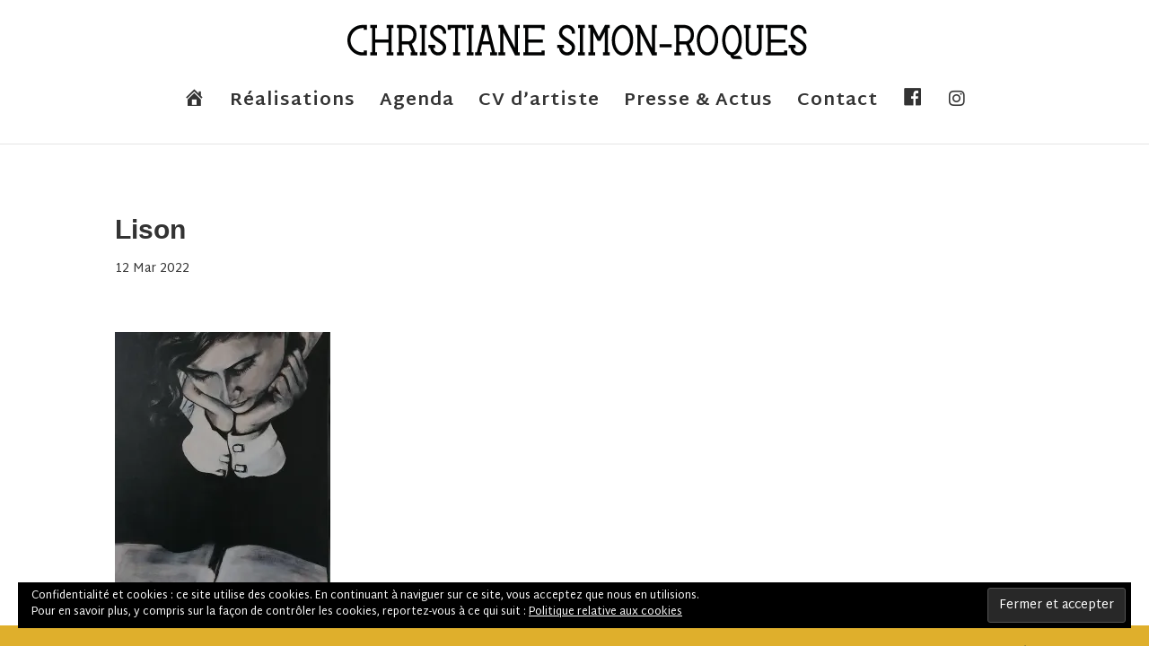

--- FILE ---
content_type: text/html; charset=UTF-8
request_url: http://www.christianeroques.fr/lison/
body_size: 10944
content:
<!DOCTYPE html>
<html lang="fr-FR">
<head>
	<meta charset="UTF-8" />
<meta http-equiv="X-UA-Compatible" content="IE=edge">
	<link rel="pingback" href="http://www.christianeroques.fr/xmlrpc.php" />

	<script type="text/javascript">
		document.documentElement.className = 'js';
	</script>

	<script>var et_site_url='http://www.christianeroques.fr';var et_post_id='3308';function et_core_page_resource_fallback(a,b){"undefined"===typeof b&&(b=a.sheet.cssRules&&0===a.sheet.cssRules.length);b&&(a.onerror=null,a.onload=null,a.href?a.href=et_site_url+"/?et_core_page_resource="+a.id+et_post_id:a.src&&(a.src=et_site_url+"/?et_core_page_resource="+a.id+et_post_id))}
</script><title>Lison | Les Tableaux de Christiane Simon-Roques</title>
<link rel='dns-prefetch' href='//www.christianeroques.fr' />
<link rel='dns-prefetch' href='//s0.wp.com' />
<link rel='dns-prefetch' href='//www.google.com' />
<link rel='dns-prefetch' href='//secure.gravatar.com' />
<link rel='dns-prefetch' href='//fonts.googleapis.com' />
<link rel='dns-prefetch' href='//s.w.org' />
<link rel="alternate" type="application/rss+xml" title="Les Tableaux de Christiane Simon-Roques &raquo; Flux" href="http://www.christianeroques.fr/feed/" />
<link rel="alternate" type="application/rss+xml" title="Les Tableaux de Christiane Simon-Roques &raquo; Flux des commentaires" href="http://www.christianeroques.fr/comments/feed/" />
<link rel="alternate" type="text/calendar" title="Les Tableaux de Christiane Simon-Roques &raquo; Flux iCal" href="http://www.christianeroques.fr/events/?ical=1" />
		<!-- This site uses the Google Analytics by MonsterInsights plugin v8.13.1 - Using Analytics tracking - https://www.monsterinsights.com/ -->
		<!-- Remarque : MonsterInsights n’est actuellement pas configuré sur ce site. Le propriétaire doit authentifier son compte Google Analytics dans les réglages de MonsterInsights.  -->
					<!-- No UA code set -->
				<!-- / Google Analytics by MonsterInsights -->
				<script type="text/javascript">
			window._wpemojiSettings = {"baseUrl":"https:\/\/s.w.org\/images\/core\/emoji\/11.2.0\/72x72\/","ext":".png","svgUrl":"https:\/\/s.w.org\/images\/core\/emoji\/11.2.0\/svg\/","svgExt":".svg","source":{"concatemoji":"http:\/\/www.christianeroques.fr\/wp-includes\/js\/wp-emoji-release.min.js?ver=5.1.21"}};
			!function(e,a,t){var n,r,o,i=a.createElement("canvas"),p=i.getContext&&i.getContext("2d");function s(e,t){var a=String.fromCharCode;p.clearRect(0,0,i.width,i.height),p.fillText(a.apply(this,e),0,0);e=i.toDataURL();return p.clearRect(0,0,i.width,i.height),p.fillText(a.apply(this,t),0,0),e===i.toDataURL()}function c(e){var t=a.createElement("script");t.src=e,t.defer=t.type="text/javascript",a.getElementsByTagName("head")[0].appendChild(t)}for(o=Array("flag","emoji"),t.supports={everything:!0,everythingExceptFlag:!0},r=0;r<o.length;r++)t.supports[o[r]]=function(e){if(!p||!p.fillText)return!1;switch(p.textBaseline="top",p.font="600 32px Arial",e){case"flag":return s([55356,56826,55356,56819],[55356,56826,8203,55356,56819])?!1:!s([55356,57332,56128,56423,56128,56418,56128,56421,56128,56430,56128,56423,56128,56447],[55356,57332,8203,56128,56423,8203,56128,56418,8203,56128,56421,8203,56128,56430,8203,56128,56423,8203,56128,56447]);case"emoji":return!s([55358,56760,9792,65039],[55358,56760,8203,9792,65039])}return!1}(o[r]),t.supports.everything=t.supports.everything&&t.supports[o[r]],"flag"!==o[r]&&(t.supports.everythingExceptFlag=t.supports.everythingExceptFlag&&t.supports[o[r]]);t.supports.everythingExceptFlag=t.supports.everythingExceptFlag&&!t.supports.flag,t.DOMReady=!1,t.readyCallback=function(){t.DOMReady=!0},t.supports.everything||(n=function(){t.readyCallback()},a.addEventListener?(a.addEventListener("DOMContentLoaded",n,!1),e.addEventListener("load",n,!1)):(e.attachEvent("onload",n),a.attachEvent("onreadystatechange",function(){"complete"===a.readyState&&t.readyCallback()})),(n=t.source||{}).concatemoji?c(n.concatemoji):n.wpemoji&&n.twemoji&&(c(n.twemoji),c(n.wpemoji)))}(window,document,window._wpemojiSettings);
		</script>
		<meta content="diviChild v.1.0" name="generator"/><style type="text/css">
img.wp-smiley,
img.emoji {
	display: inline !important;
	border: none !important;
	box-shadow: none !important;
	height: 1em !important;
	width: 1em !important;
	margin: 0 .07em !important;
	vertical-align: -0.1em !important;
	background: none !important;
	padding: 0 !important;
}
</style>
	<link rel='stylesheet' id='dashicons-css'  href='https://c0.wp.com/c/5.1.21/wp-includes/css/dashicons.min.css' type='text/css' media='all' />
<link rel='stylesheet' id='elusive-css'  href='http://www.christianeroques.fr/wp-content/plugins/menu-icons/vendor/codeinwp/icon-picker/css/types/elusive.min.css?ver=2.0' type='text/css' media='all' />
<link rel='stylesheet' id='menu-icon-font-awesome-css'  href='http://www.christianeroques.fr/wp-content/plugins/menu-icons/css/fontawesome/css/all.min.css?ver=5.15.4' type='text/css' media='all' />
<link rel='stylesheet' id='foundation-icons-css'  href='http://www.christianeroques.fr/wp-content/plugins/menu-icons/vendor/codeinwp/icon-picker/css/types/foundation-icons.min.css?ver=3.0' type='text/css' media='all' />
<link rel='stylesheet' id='genericons-css'  href='http://www.christianeroques.fr/wp-content/plugins/menu-icons/vendor/codeinwp/icon-picker/css/types/genericons.min.css?ver=3.4' type='text/css' media='all' />
<link rel='stylesheet' id='menu-icons-extra-css'  href='http://www.christianeroques.fr/wp-content/plugins/menu-icons/css/extra.min.css?ver=0.13.4' type='text/css' media='all' />
<link rel='stylesheet' id='wp-block-library-css'  href='https://c0.wp.com/c/5.1.21/wp-includes/css/dist/block-library/style.min.css' type='text/css' media='all' />
<link rel='stylesheet' id='wp-components-css'  href='https://c0.wp.com/c/5.1.21/wp-includes/css/dist/components/style.min.css' type='text/css' media='all' />
<link rel='stylesheet' id='wp-editor-font-css'  href='https://fonts.googleapis.com/css?family=Noto+Serif%3A400%2C400i%2C700%2C700i&#038;ver=5.1.21' type='text/css' media='all' />
<link rel='stylesheet' id='wp-nux-css'  href='https://c0.wp.com/c/5.1.21/wp-includes/css/dist/nux/style.min.css' type='text/css' media='all' />
<link rel='stylesheet' id='wp-editor-css'  href='https://c0.wp.com/c/5.1.21/wp-includes/css/dist/editor/style.min.css' type='text/css' media='all' />
<link rel='stylesheet' id='block-robo-gallery-style-css-css'  href='http://www.christianeroques.fr/wp-content/plugins/robo-gallery/includes/extensions/block/dist/blocks.style.build.css?ver=3.2.14' type='text/css' media='all' />
<link rel='stylesheet' id='contact-form-7-css'  href='http://www.christianeroques.fr/wp-content/plugins/contact-form-7/includes/css/styles.css?ver=5.1.5' type='text/css' media='all' />
<link rel='stylesheet' id='parent-style-css'  href='http://www.christianeroques.fr/wp-content/themes/Divi/style.css?ver=5.1.21' type='text/css' media='all' />
<link rel='stylesheet' id='child-style-css'  href='http://www.christianeroques.fr/wp-content/themes/divichild/style.css?ver=1.0' type='text/css' media='all' />
<link rel='stylesheet' id='divi-style-css'  href='http://www.christianeroques.fr/wp-content/themes/divichild/style.css?ver=3.18.2' type='text/css' media='all' />
<link rel='stylesheet' id='et-builder-googlefonts-cached-css'  href='http://fonts.googleapis.com/css?family=Martel+Sans%3A200%2C300%2Cregular%2C600%2C700%2C800%2C900&#038;ver=5.1.21#038;subset=latin,devanagari,latin-ext' type='text/css' media='all' />
<link rel='stylesheet' id='jetpack_css-css'  href='https://c0.wp.com/p/jetpack/7.9.4/css/jetpack.css' type='text/css' media='all' />
<script type='text/javascript' src='https://c0.wp.com/c/5.1.21/wp-includes/js/jquery/jquery.js'></script>
<script type='text/javascript' src='https://c0.wp.com/c/5.1.21/wp-includes/js/jquery/jquery-migrate.min.js'></script>
<link rel='https://api.w.org/' href='http://www.christianeroques.fr/wp-json/' />
<link rel="EditURI" type="application/rsd+xml" title="RSD" href="http://www.christianeroques.fr/xmlrpc.php?rsd" />
<link rel="wlwmanifest" type="application/wlwmanifest+xml" href="http://www.christianeroques.fr/wp-includes/wlwmanifest.xml" /> 
<meta name="generator" content="WordPress 5.1.21" />
<link rel='shortlink' href='https://wp.me/aaw7VQ-Rm' />
<link rel="alternate" type="application/json+oembed" href="http://www.christianeroques.fr/wp-json/oembed/1.0/embed?url=http%3A%2F%2Fwww.christianeroques.fr%2Flison%2F" />
<link rel="alternate" type="text/xml+oembed" href="http://www.christianeroques.fr/wp-json/oembed/1.0/embed?url=http%3A%2F%2Fwww.christianeroques.fr%2Flison%2F&#038;format=xml" />
<meta name="tec-api-version" content="v1"><meta name="tec-api-origin" content="http://www.christianeroques.fr"><link rel="https://theeventscalendar.com/" href="http://www.christianeroques.fr/wp-json/tribe/events/v1/" />
<link rel='dns-prefetch' href='//v0.wordpress.com'/>
<link rel='dns-prefetch' href='//c0.wp.com'/>
<link rel='dns-prefetch' href='//i0.wp.com'/>
<link rel='dns-prefetch' href='//i1.wp.com'/>
<link rel='dns-prefetch' href='//i2.wp.com'/>
<style type='text/css'>img#wpstats{display:none}</style><meta name="viewport" content="width=device-width, initial-scale=1.0, maximum-scale=1.0, user-scalable=0" /><style type="text/css" id="custom-background-css">
body.custom-background { background-color: #ffffff; }
</style>
				<style type="text/css">
				/* If html does not have either class, do not show lazy loaded images. */
				html:not( .jetpack-lazy-images-js-enabled ):not( .js ) .jetpack-lazy-image {
					display: none;
				}
			</style>
			<script>
				document.documentElement.classList.add(
					'jetpack-lazy-images-js-enabled'
				);
			</script>
		
<!-- Jetpack Open Graph Tags -->
<meta property="og:type" content="article" />
<meta property="og:title" content="Lison" />
<meta property="og:url" content="http://www.christianeroques.fr/lison/" />
<meta property="og:description" content="Voir l&rsquo;article pour en savoir plus." />
<meta property="article:published_time" content="2022-03-12T10:10:36+00:00" />
<meta property="article:modified_time" content="2022-03-12T10:10:36+00:00" />
<meta property="og:site_name" content="Les Tableaux de Christiane Simon-Roques" />
<meta property="og:image" content="http://www.christianeroques.fr/wp-content/uploads/2022/03/Lison.jpg" />
<meta property="og:locale" content="fr_FR" />
<meta name="twitter:text:title" content="Lison" />
<meta name="twitter:image" content="https://i0.wp.com/www.christianeroques.fr/wp-content/uploads/2022/03/Lison.jpg?fit=800%2C999&#038;w=640" />
<meta name="twitter:card" content="summary_large_image" />
<meta name="twitter:description" content="Voir l&rsquo;article pour en savoir plus." />

<!-- End Jetpack Open Graph Tags -->
<script>
jQuery(document).ready(function($ ) {
// add '&rel=0' to end of all YouTube video URL's
// to prevent displaying related videos
$('.nosuggestion iframe').attr( "src", function( i, val ) {
return val + '&rel=0';
});
});
</script>
<link rel="stylesheet" href="https://use.fontawesome.com/releases/v5.6.3/css/all.css" integrity="sha384-UHRtZLI+pbxtHCWp1t77Bi1L4ZtiqrqD80Kn4Z8NTSRyMA2Fd33n5dQ8lWUE00s/" crossorigin="anonymous">
<script src='https://www.google.com/recaptcha/api.js'></script><link rel="icon" href="https://i1.wp.com/www.christianeroques.fr/wp-content/uploads/2019/01/cropped-favicon2Csr.png?fit=32%2C32" sizes="32x32" />
<link rel="icon" href="https://i1.wp.com/www.christianeroques.fr/wp-content/uploads/2019/01/cropped-favicon2Csr.png?fit=192%2C192" sizes="192x192" />
<link rel="apple-touch-icon-precomposed" href="https://i1.wp.com/www.christianeroques.fr/wp-content/uploads/2019/01/cropped-favicon2Csr.png?fit=180%2C180" />
<meta name="msapplication-TileImage" content="https://i1.wp.com/www.christianeroques.fr/wp-content/uploads/2019/01/cropped-favicon2Csr.png?fit=270%2C270" />
<link rel="stylesheet" id="et-divi-customizer-global-cached-inline-styles" href="http://www.christianeroques.fr/wp-content/cache/et/global/et-divi-customizer-global-17671401099195.min.css" onerror="et_core_page_resource_fallback(this, true)" onload="et_core_page_resource_fallback(this)" /></head>
<body class="attachment attachment-template-default single single-attachment postid-3308 attachmentid-3308 attachment-jpeg custom-background tribe-no-js et_button_no_icon et_pb_button_helper_class et_fullwidth_nav et_fullwidth_secondary_nav et_fixed_nav et_show_nav et_cover_background et_pb_gutter osx et_pb_gutters3 et_primary_nav_dropdown_animation_fade et_secondary_nav_dropdown_animation_fade et_pb_footer_columns3 et_header_style_centered et_smooth_scroll et_right_sidebar et_divi_theme et-db et_minified_js et_minified_css">
	<div id="page-container">

	
	
			<header id="main-header" data-height-onload="66">
			<div class="container clearfix et_menu_container">
							<div class="logo_container">
					<span class="logo_helper"></span>
					<a href="http://www.christianeroques.fr/">
						<img src="/wp-content/uploads/2018/12/logoCSR_black.png" alt="Les Tableaux de Christiane Simon-Roques" id="logo" data-height-percentage="100" />
					</a>
				</div>
							<div id="et-top-navigation" data-height="66" data-fixed-height="100">
											<nav id="top-menu-nav">
						<ul id="top-menu" class="nav"><li id="menu-item-353" class="menu-item menu-item-type-post_type menu-item-object-page menu-item-home menu-item-353"><a href="http://www.christianeroques.fr/"><i class="_mi dashicons dashicons-admin-home" aria-hidden="true"></i><span class="visuallyhidden">Accueil</span></a></li>
<li id="menu-item-352" class="menu-item menu-item-type-post_type menu-item-object-page menu-item-352"><a href="http://www.christianeroques.fr/realisations/">Réalisations</a></li>
<li id="menu-item-354" class="menu-item menu-item-type-custom menu-item-object-custom menu-item-354"><a href="/events/">Agenda</a></li>
<li id="menu-item-351" class="menu-item menu-item-type-post_type menu-item-object-page menu-item-351"><a href="http://www.christianeroques.fr/cv-dartiste/">CV d&rsquo;artiste</a></li>
<li id="menu-item-399" class="menu-item menu-item-type-post_type menu-item-object-page menu-item-399"><a href="http://www.christianeroques.fr/actualites/">Presse &#038; Actus</a></li>
<li id="menu-item-355" class="menu-item menu-item-type-custom menu-item-object-custom menu-item-355"><a href="/#contactSpace">Contact</a></li>
<li id="menu-item-357" class="menu-item menu-item-type-custom menu-item-object-custom menu-item-357"><a target="_blank" href="https://www.facebook.com/christiane.roques?ref=br_tf"><i class="_mi dashicons dashicons-facebook" aria-hidden="true"></i><span class="visuallyhidden">Facebook</span></a></li>
<li id="menu-item-358" class="menu-item menu-item-type-custom menu-item-object-custom menu-item-358"><a target="_blank" href="https://www.instagram.com/roqueschristiane/"><i class="fab fa-instagram"></i></a></li>
</ul>						</nav>
					
					
					
					
					<div id="et_mobile_nav_menu">
				<div class="mobile_nav closed">
					<span class="select_page">Sélectionner une page</span>
					<span class="mobile_menu_bar mobile_menu_bar_toggle"></span>
				</div>
			</div>				</div> <!-- #et-top-navigation -->
			</div> <!-- .container -->
			<div class="et_search_outer">
				<div class="container et_search_form_container">
					<form role="search" method="get" class="et-search-form" action="http://www.christianeroques.fr/">
					<input type="search" class="et-search-field" placeholder="Rechercher &hellip;" value="" name="s" title="Rechercher:" />					</form>
					<span class="et_close_search_field"></span>
				</div>
			</div>
		</header> <!-- #main-header -->
			<div id="et-main-area">
	
<div id="main-content">
		<div class="container">
		<div id="content-area" class="clearfix">
			<div id="left-area">
											<article id="post-3308" class="et_pb_post post-3308 attachment type-attachment status-inherit hentry">
											<div class="et_post_meta_wrapper">
							<h1 class="entry-title">Lison</h1>

						<p class="post-meta"><span class="published">12 Mar 2022</span></p>
												</div> <!-- .et_post_meta_wrapper -->
				
					<div class="entry-content">
					<p class="attachment"><a href='https://i0.wp.com/www.christianeroques.fr/wp-content/uploads/2022/03/Lison.jpg'><img width="240" height="300" src="https://i0.wp.com/www.christianeroques.fr/wp-content/uploads/2022/03/Lison.jpg?fit=240%2C300" class="attachment-medium size-medium jetpack-lazy-image" alt="" data-attachment-id="3308" data-permalink="http://www.christianeroques.fr/lison/" data-orig-file="https://i0.wp.com/www.christianeroques.fr/wp-content/uploads/2022/03/Lison.jpg?fit=800%2C999" data-orig-size="800,999" data-comments-opened="0" data-image-meta="{&quot;aperture&quot;:&quot;0&quot;,&quot;credit&quot;:&quot;&quot;,&quot;camera&quot;:&quot;&quot;,&quot;caption&quot;:&quot;&quot;,&quot;created_timestamp&quot;:&quot;0&quot;,&quot;copyright&quot;:&quot;&quot;,&quot;focal_length&quot;:&quot;0&quot;,&quot;iso&quot;:&quot;0&quot;,&quot;shutter_speed&quot;:&quot;0&quot;,&quot;title&quot;:&quot;&quot;,&quot;orientation&quot;:&quot;1&quot;}" data-image-title="Lison" data-image-description="" data-medium-file="https://i0.wp.com/www.christianeroques.fr/wp-content/uploads/2022/03/Lison.jpg?fit=240%2C300" data-large-file="https://i0.wp.com/www.christianeroques.fr/wp-content/uploads/2022/03/Lison.jpg?fit=800%2C999" data-lazy-srcset="https://i0.wp.com/www.christianeroques.fr/wp-content/uploads/2022/03/Lison.jpg?w=800 800w, https://i0.wp.com/www.christianeroques.fr/wp-content/uploads/2022/03/Lison.jpg?resize=240%2C300 240w, https://i0.wp.com/www.christianeroques.fr/wp-content/uploads/2022/03/Lison.jpg?resize=768%2C959 768w" data-lazy-sizes="(max-width: 240px) 100vw, 240px" data-lazy-src="https://i0.wp.com/www.christianeroques.fr/wp-content/uploads/2022/03/Lison.jpg?fit=240%2C300&amp;is-pending-load=1" srcset="[data-uri]" /></a></p>
					</div> <!-- .entry-content -->
					<div class="et_post_meta_wrapper">
					
					
										</div> <!-- .et_post_meta_wrapper -->
				</article> <!-- .et_pb_post -->

						</div> <!-- #left-area -->

				<div id="sidebar">
		<div id="search-2" class="et_pb_widget widget_search"><form role="search" method="get" id="searchform" class="searchform" action="http://www.christianeroques.fr/">
				<div>
					<label class="screen-reader-text" for="s">Rechercher :</label>
					<input type="text" value="" name="s" id="s" />
					<input type="submit" id="searchsubmit" value="Rechercher" />
				</div>
			</form></div> <!-- end .et_pb_widget -->		<div id="recent-posts-2" class="et_pb_widget widget_recent_entries">		<h4 class="widgettitle">Articles récents</h4>		<ul>
											<li>
					<a href="http://www.christianeroques.fr/2020/06/28/des-toiles-exposees-chez-les-tresors-du-quai/">Des toiles exposées chez « Les Trésors du Quai ».</a>
									</li>
											<li>
					<a href="http://www.christianeroques.fr/2019/06/24/des-toiles-en-situation/">Des toiles en situation</a>
									</li>
											<li>
					<a href="http://www.christianeroques.fr/2019/01/25/participation-a-lemission-vous-avez-dit-artiste/">Participation à l&rsquo;émission « Vous avez dit Artiste? »</a>
									</li>
											<li>
					<a href="http://www.christianeroques.fr/2018/12/22/reportage-de-france-3-alsace/">Reportage de France 3 Alsace</a>
									</li>
											<li>
					<a href="http://www.christianeroques.fr/2018/09/07/reportage-france-3-alsace/">Reportage France 3 Alsace</a>
									</li>
					</ul>
		</div> <!-- end .et_pb_widget --><div id="recent-comments-2" class="et_pb_widget widget_recent_comments"><h4 class="widgettitle">Commentaires récents</h4><ul id="recentcomments"></ul></div> <!-- end .et_pb_widget --><div id="archives-2" class="et_pb_widget widget_archive"><h4 class="widgettitle">Archives</h4>		<ul>
				<li><a href='http://www.christianeroques.fr/2020/06/'>juin 2020</a></li>
	<li><a href='http://www.christianeroques.fr/2019/06/'>juin 2019</a></li>
	<li><a href='http://www.christianeroques.fr/2019/01/'>janvier 2019</a></li>
	<li><a href='http://www.christianeroques.fr/2018/12/'>décembre 2018</a></li>
	<li><a href='http://www.christianeroques.fr/2018/09/'>septembre 2018</a></li>
	<li><a href='http://www.christianeroques.fr/2014/12/'>décembre 2014</a></li>
	<li><a href='http://www.christianeroques.fr/2013/07/'>juillet 2013</a></li>
	<li><a href='http://www.christianeroques.fr/2013/02/'>février 2013</a></li>
		</ul>
			</div> <!-- end .et_pb_widget --><div id="categories-2" class="et_pb_widget widget_categories"><h4 class="widgettitle">Catégories</h4>		<ul>
				<li class="cat-item cat-item-15"><a href="http://www.christianeroques.fr/category/audiovisuel/" >Audiovisuel</a>
</li>
	<li class="cat-item cat-item-1"><a href="http://www.christianeroques.fr/category/non-classe/" >Non classé</a>
</li>
	<li class="cat-item cat-item-11"><a href="http://www.christianeroques.fr/category/presse-ecrite/" >Presse écrite</a>
</li>
	<li class="cat-item cat-item-12"><a href="http://www.christianeroques.fr/category/revues-specialisees/" >Revues spécialisées</a>
</li>
	<li class="cat-item cat-item-18"><a href="http://www.christianeroques.fr/category/toile-accrochees/" >Toile accrochées</a>
</li>
		</ul>
			</div> <!-- end .et_pb_widget --><div id="meta-2" class="et_pb_widget widget_meta"><h4 class="widgettitle">Méta</h4>			<ul>
						<li><a href="http://www.christianeroques.fr/wp-login.php">Connexion</a></li>
			<li><a href="http://www.christianeroques.fr/feed/">Flux <abbr title="Really Simple Syndication">RSS</abbr> des articles</a></li>
			<li><a href="http://www.christianeroques.fr/comments/feed/"><abbr title="Really Simple Syndication">RSS</abbr> des commentaires</a></li>
			<li><a href="https://wpfr.net" title="Propulsé par WordPress, plate-forme de publication personnelle sémantique de pointe.">Site de WordPress-FR</a></li>			</ul>
			</div> <!-- end .et_pb_widget -->	</div> <!-- end #sidebar -->
		</div> <!-- #content-area -->
	</div> <!-- .container -->
	</div> <!-- #main-content -->


	<span class="et_pb_scroll_top et-pb-icon"></span>


			<footer id="main-footer">
				
<div class="container">
    <div id="footer-widgets" class="clearfix">
		<div class="footer-widget"><div id="text-2" class="fwidget et_pb_widget widget_text"><h4 class="title">Me contacter</h4>			<div class="textwidget"><p><span id="nameFooter">Christiane Simon-Roques</span></p>
<p>67870 BISCHOFFSHEIM</p>
<p>06 63 92 92 55</p>
<p><a href="mailto:info@christianeroques.fr" id="mailFooter">info@christianeroques.fr</a></p>
</div>
		</div> <!-- end .fwidget --><div id="eu_cookie_law_widget-2" class="fwidget et_pb_widget widget_eu_cookie_law_widget"><div
	class="hide-on-button negative"
	data-hide-timeout="30"
	data-consent-expiration="180"
	id="eu-cookie-law"
>
	<form method="post">
		<input type="submit" value="Fermer et accepter" class="accept" />
	</form>

	Confidentialité et cookies : ce site utilise des cookies. En continuant à naviguer sur ce site, vous acceptez que nous en utilisions. <br />
Pour en savoir plus, y compris sur la façon de contrôler les cookies, reportez-vous à ce qui suit :
	<a href="/?page_id=3" >
		Politique relative aux cookies	</a>
</div>
</div> <!-- end .fwidget --></div> <!-- end .footer-widget --><div class="footer-widget"><div id="text-3" class="fwidget et_pb_widget widget_text"><h4 class="title">Liens utiles</h4>			<div class="textwidget"></div>
		</div> <!-- end .fwidget --><div id="custom_html-2" class="widget_text fwidget et_pb_widget widget_custom_html"><div class="textwidget custom-html-widget"><div id="sectionLink">
	
	<p class="footerLine"><a target="_blank" href="https://www.artsper.com/fr/"><img class="imgLink jetpack-lazy-image" src="/wp-content/uploads/2019/01/ill_logo_full.png" alt="un logo de artsper" data-lazy-src="/wp-content/uploads/2019/01/ill_logo_full.png?is-pending-load=1" srcset="[data-uri]"><noscript><img class="imgLink" src="/wp-content/uploads/2019/01/ill_logo_full.png" alt="un logo de artsper"></noscript></a> Artsper</p>
	<p class="footerLine"><a target="_blank" href="http://www.placedesarts.net/"><img class="imgLink jetpack-lazy-image" src="/wp-content/uploads/2019/01/placedesarts.png" alt="un logo de place des arts" data-lazy-src="/wp-content/uploads/2019/01/placedesarts.png?is-pending-load=1" srcset="[data-uri]"><noscript><img class="imgLink" src="/wp-content/uploads/2019/01/placedesarts.png" alt="un logo de place des arts"></noscript></a> Place des Arts</p>
		<p class="footerLine"><a target="_blank" href="http://www.lalunettetheatre.com/Accueil.php"><img class="imgLink jetpack-lazy-image" src="/wp-content/uploads/2019/01/LogoNoir500.jpg" alt="un logo de la lunette" data-lazy-src="/wp-content/uploads/2019/01/LogoNoir500.jpg?is-pending-load=1" srcset="[data-uri]"><noscript><img class="imgLink" src="/wp-content/uploads/2019/01/LogoNoir500.jpg" alt="un logo de la lunette"></noscript></a> Compagnie "La Lunette"</p>
	<p class="footerLine"><a target="_blank" href="http://escaleastrasbourg.wifeo.com/"><img class="imgLink jetpack-lazy-image" src="/wp-content/uploads/2019/01/dia-page-accueil.jpg" alt="un logo de gite" data-lazy-src="/wp-content/uploads/2019/01/dia-page-accueil.jpg?is-pending-load=1" srcset="[data-uri]"><noscript><img class="imgLink" src="/wp-content/uploads/2019/01/dia-page-accueil.jpg" alt="un logo de gite"></noscript></a> Gite "La Cour du Brochet"</p>
		</div>
</div></div> <!-- end .fwidget --></div> <!-- end .footer-widget --><div class="footer-widget"><div id="nav_menu-2" class="fwidget et_pb_widget widget_nav_menu"><div class="menu-menu_pied_de_page-container"><ul id="menu-menu_pied_de_page" class="menu"><li id="menu-item-36" class="menu-item menu-item-type-post_type menu-item-object-page menu-item-home menu-item-36"><a href="http://www.christianeroques.fr/"><i class="_mi dashicons dashicons-admin-home" aria-hidden="true"></i><span class="visuallyhidden">Accueil</span></a></li>
<li id="menu-item-37" class="menu-item menu-item-type-post_type menu-item-object-page menu-item-37"><a href="http://www.christianeroques.fr/realisations/">Réalisations</a></li>
<li id="menu-item-66" class="menu-item menu-item-type-custom menu-item-object-custom menu-item-66"><a href="/events/">Agenda</a></li>
<li id="menu-item-39" class="menu-item menu-item-type-post_type menu-item-object-page menu-item-39"><a href="http://www.christianeroques.fr/cv-dartiste/">CV d&rsquo;artiste</a></li>
<li id="menu-item-398" class="menu-item menu-item-type-post_type menu-item-object-page menu-item-398"><a href="http://www.christianeroques.fr/actualites/">Presse &#038; Actus</a></li>
<li id="menu-item-162" class="menu-item menu-item-type-custom menu-item-object-custom menu-item-162"><a href="/#contactSpace">Contact</a></li>
<li id="menu-item-341" class="menu-item menu-item-type-custom menu-item-object-custom menu-item-341"><a href="https://www.facebook.com/christiane.roques"><i class="_mi dashicons dashicons-facebook" aria-hidden="true"></i><span class="visuallyhidden">Facebook</span></a></li>
<li id="menu-item-343" class="menu-item menu-item-type-custom menu-item-object-custom menu-item-343"><a href="https://www.instagram.com/roqueschristiane/"><i class="fab fa-instagram"></i></a></li>
</ul></div></div> <!-- end .fwidget --></div> <!-- end .footer-widget -->    </div> <!-- #footer-widgets -->
</div>    <!-- .container -->

		
				<div id="footer-bottom">
					<div class="container clearfix">
				<div id="footer-info">Les tableaux de <a href="/vos-tutoriels-video/">Christiane Simon-Roques</a>  - 2018 / 2019 - <a href="/mentions-legales/"> Mentions Légales</a></div>					</div>	<!-- .container -->
				</div>
			</footer> <!-- #main-footer -->
		</div> <!-- #et-main-area -->


	</div> <!-- #page-container -->

			<script>
		( function ( body ) {
			'use strict';
			body.className = body.className.replace( /\btribe-no-js\b/, 'tribe-js' );
		} )( document.body );
		</script>
			<div style="display:none">
	</div>
	<script type="text/javascript">
			</script>
	<script> /* <![CDATA[ */var tribe_l10n_datatables = {"aria":{"sort_ascending":": activer pour trier la colonne ascendante","sort_descending":": activer pour trier la colonne descendante"},"length_menu":"Afficher les saisies _MENU_","empty_table":"Aucune donn\u00e9e disponible sur le tableau","info":"Affichant_START_ \u00e0 _END_ du _TOTAL_ des saisies","info_empty":"Affichant 0 \u00e0 0 de 0 saisies","info_filtered":"(filtr\u00e9 \u00e0 partir du total des saisies _MAX_ )","zero_records":"Aucun enregistrement correspondant trouv\u00e9","search":"Rechercher :","all_selected_text":"Tous les \u00e9l\u00e9ments de cette page ont \u00e9t\u00e9 s\u00e9lectionn\u00e9s. ","select_all_link":"S\u00e9lectionner toutes les pages","clear_selection":"Effacer la s\u00e9lection.","pagination":{"all":"Tout","next":"Suivant","previous":"Pr\u00e9c\u00e9dent"},"select":{"rows":{"0":"","_":": a s\u00e9lectionn\u00e9 %d rang\u00e9es","1":": a s\u00e9lectionn\u00e9 une rang\u00e9e"}},"datepicker":{"dayNames":["dimanche","lundi","mardi","mercredi","jeudi","vendredi","samedi"],"dayNamesShort":["dim","lun","mar","mer","jeu","ven","sam"],"dayNamesMin":["D","L","M","M","J","V","S"],"monthNames":["janvier","f\u00e9vrier","mars","avril","mai","juin","juillet","ao\u00fbt","septembre","octobre","novembre","d\u00e9cembre"],"monthNamesShort":["janvier","f\u00e9vrier","mars","avril","mai","juin","juillet","ao\u00fbt","septembre","octobre","novembre","d\u00e9cembre"],"monthNamesMin":["Jan","F\u00e9v","Mar","Avr","Mai","Juin","Juil","Ao\u00fbt","Sep","Oct","Nov","D\u00e9c"],"nextText":"Suivant","prevText":"Pr\u00e9c\u00e9dent","currentText":"Aujourd\u2019hui ","closeText":"Termin\u00e9","today":"Aujourd\u2019hui ","clear":"Effac\u00e9"}};var tribe_system_info = {"sysinfo_optin_nonce":"b02614eafe","clipboard_btn_text":"Copier vers le presse-papiers","clipboard_copied_text":"Infos syst\u00e8me copi\u00e9es","clipboard_fail_text":"Appuyer sur \"Cmd + C\" pour copier"};/* ]]> */ </script><script type='text/javascript' src='https://c0.wp.com/p/jetpack/7.9.4/_inc/build/photon/photon.min.js'></script>
<script type='text/javascript'>
/* <![CDATA[ */
var wpcf7 = {"apiSettings":{"root":"http:\/\/www.christianeroques.fr\/wp-json\/contact-form-7\/v1","namespace":"contact-form-7\/v1"}};
/* ]]> */
</script>
<script type='text/javascript' src='http://www.christianeroques.fr/wp-content/plugins/contact-form-7/includes/js/scripts.js?ver=5.1.5'></script>
<script type='text/javascript' src='https://s0.wp.com/wp-content/js/devicepx-jetpack.js?ver=202603'></script>
<script type='text/javascript' src='https://www.google.com/recaptcha/api.js?render=6Ldj6YsUAAAAABQzq0BWRLntFNcOfJ2oVI2G1Qwt&#038;ver=3.0'></script>
<script type='text/javascript' src='https://secure.gravatar.com/js/gprofiles.js?ver=2026Janaa'></script>
<script type='text/javascript'>
/* <![CDATA[ */
var WPGroHo = {"my_hash":""};
/* ]]> */
</script>
<script type='text/javascript' src='https://c0.wp.com/p/jetpack/7.9.4/modules/wpgroho.js'></script>
<script type='text/javascript'>
/* <![CDATA[ */
var DIVI = {"item_count":"%d Item","items_count":"%d Items"};
var et_shortcodes_strings = {"previous":"Pr\u00e9c\u00e9dent","next":"Suivant"};
var et_pb_custom = {"ajaxurl":"http:\/\/www.christianeroques.fr\/wp-admin\/admin-ajax.php","images_uri":"http:\/\/www.christianeroques.fr\/wp-content\/themes\/Divi\/images","builder_images_uri":"http:\/\/www.christianeroques.fr\/wp-content\/themes\/Divi\/includes\/builder\/images","et_frontend_nonce":"a86fda85f5","subscription_failed":"Veuillez v\u00e9rifier les champs ci-dessous pour vous assurer que vous avez entr\u00e9 les informations correctes.","et_ab_log_nonce":"b00a40fbcf","fill_message":"S'il vous pla\u00eet, remplissez les champs suivants:","contact_error_message":"Veuillez corriger les erreurs suivantes :","invalid":"E-mail non valide","captcha":"Captcha","prev":"Pr\u00e9c\u00e9dent","previous":"Pr\u00e9c\u00e9dente","next":"Prochaine","wrong_captcha":"Vous avez entr\u00e9 le mauvais num\u00e9ro dans le captcha.","ignore_waypoints":"no","is_divi_theme_used":"1","widget_search_selector":".widget_search","is_ab_testing_active":"","page_id":"3308","unique_test_id":"","ab_bounce_rate":"5","is_cache_plugin_active":"no","is_shortcode_tracking":"","tinymce_uri":""};
var et_pb_box_shadow_elements = [];
/* ]]> */
</script>
<script type='text/javascript' src='http://www.christianeroques.fr/wp-content/themes/Divi/js/custom.min.js?ver=3.18.2'></script>
<script type='text/javascript' src='https://c0.wp.com/p/jetpack/7.9.4/_inc/build/widgets/eu-cookie-law/eu-cookie-law.min.js'></script>
<script type='text/javascript' src='https://c0.wp.com/p/jetpack/7.9.4/_inc/build/lazy-images/js/lazy-images.min.js'></script>
<script type='text/javascript' src='http://www.christianeroques.fr/wp-content/themes/Divi/includes/builder/scripts/cpt-modules-wrapper.js?ver=3.18.2'></script>
<script type='text/javascript' src='http://www.christianeroques.fr/wp-content/themes/Divi/core/admin/js/common.js?ver=3.18.2'></script>
<script type='text/javascript' src='https://c0.wp.com/c/5.1.21/wp-includes/js/wp-embed.min.js'></script>
<script type="text/javascript">
( function( grecaptcha, sitekey, actions ) {

	var wpcf7recaptcha = {

		execute: function( action ) {
			grecaptcha.execute(
				sitekey,
				{ action: action }
			).then( function( token ) {
				var forms = document.getElementsByTagName( 'form' );

				for ( var i = 0; i < forms.length; i++ ) {
					var fields = forms[ i ].getElementsByTagName( 'input' );

					for ( var j = 0; j < fields.length; j++ ) {
						var field = fields[ j ];

						if ( 'g-recaptcha-response' === field.getAttribute( 'name' ) ) {
							field.setAttribute( 'value', token );
							break;
						}
					}
				}
			} );
		},

		executeOnHomepage: function() {
			wpcf7recaptcha.execute( actions[ 'homepage' ] );
		},

		executeOnContactform: function() {
			wpcf7recaptcha.execute( actions[ 'contactform' ] );
		},

	};

	grecaptcha.ready(
		wpcf7recaptcha.executeOnHomepage
	);

	document.addEventListener( 'change',
		wpcf7recaptcha.executeOnContactform, false
	);

	document.addEventListener( 'wpcf7submit',
		wpcf7recaptcha.executeOnHomepage, false
	);

} )(
	grecaptcha,
	'6Ldj6YsUAAAAABQzq0BWRLntFNcOfJ2oVI2G1Qwt',
	{"homepage":"homepage","contactform":"contactform"}
);
</script>
<script type='text/javascript' src='https://stats.wp.com/e-202603.js' async='async' defer='defer'></script>
<script type='text/javascript'>
	_stq = window._stq || [];
	_stq.push([ 'view', {v:'ext',j:'1:7.9.4',blog:'155420350',post:'3308',tz:'1',srv:'www.christianeroques.fr'} ]);
	_stq.push([ 'clickTrackerInit', '155420350', '3308' ]);
</script>
</body>
</html>


--- FILE ---
content_type: text/css
request_url: http://www.christianeroques.fr/wp-content/themes/divichild/style.css?ver=1.0
body_size: 395
content:
/*
Theme Name:   diviChild
Description:  Write here a brief description about your child-theme
Author:       gmarbach
Author URL:   Write here the author's blog or website url
Template:     Divi
Version:      1.0
License:      GNU General Public License v2 or later
License URI:  http://www.gnu.org/licenses/gpl-2.0.html
Text Domain:  divichild
*/

/* Write here your own personal stylesheet */
